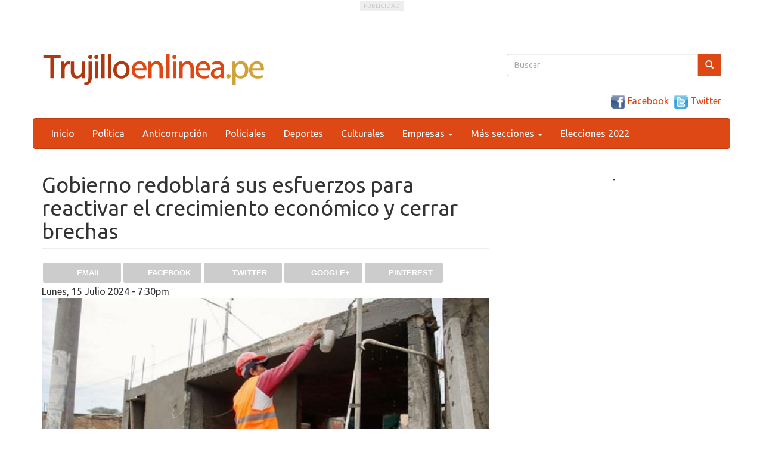

--- FILE ---
content_type: text/html; charset=utf-8
request_url: http://www.trujilloenlinea.pe/noticias/politica/15/07/2024/gobierno-redoblara-sus-esfuerzos-para-reactivar-el-crecimiento
body_size: 47079
content:
<!DOCTYPE html PUBLIC "-//W3C//DTD XHTML+RDFa 1.0//EN"
  "http://www.w3.org/MarkUp/DTD/xhtml-rdfa-1.dtd">
<html lang="es" dir="ltr" prefix="content: http://purl.org/rss/1.0/modules/content/ dc: http://purl.org/dc/terms/ foaf: http://xmlns.com/foaf/0.1/ rdfs: http://www.w3.org/2000/01/rdf-schema# sioc: http://rdfs.org/sioc/ns# sioct: http://rdfs.org/sioc/types# skos: http://www.w3.org/2004/02/skos/core# xsd: http://www.w3.org/2001/XMLSchema#">
<head profile="http://www.w3.org/1999/xhtml/vocab">
  <meta charset="utf-8">
  <meta name="viewport" content="width=device-width, initial-scale=1.0">
  <meta http-equiv="Content-Type" content="text/html; charset=utf-8" />
<meta property="og:title" content="Gobierno redoblará sus esfuerzos para reactivar el crecimiento económico y cerrar brechas" />
<meta property="og:description" content="Trujillo en Línea.-&amp;amp;nbsp;El presidente del Consejo de Ministros, Gustavo Adrianzén, enfatizó que el Gobierno redoblará sus esfuerzos en el marco de las políticas públicas que impulsa para reactivar la" />
<meta property="og:image" content="http://www.trujilloenlinea.pe/sites/default/files/styles/thumbnail/public/15-07-24-nota1.jpg?itok=oPgV9CK2" />
<meta property="og:url" content="http://www.trujilloenlinea.pe/noticias/politica/15/07/2024/gobierno-redoblara-sus-esfuerzos-para-reactivar-el-crecimiento" />
<meta property="og:latitude" content="-8.111017" />
<meta property="og:longitude" content="-79.021246" />
<meta property="og:locality" content="Trujillo" />
<meta property="og:region" content="La Libertad" />
<meta property="og:country-name" content="Perú" />
<meta property="og:site_name" content="TrujilloEnlinea.PE | Noticias de Trujillo | Noticias de La Libertad" />
<meta property="og:type" content="Article" /><meta property="og:title" content="Gobierno redoblará sus esfuerzos para reactivar el crecimiento económico y cerrar brechas"/><meta property="og:url" content="http://www.trujilloenlinea.pe/noticias/politica/15/07/2024/gobierno-redoblara-sus-esfuerzos-para-reactivar-el-crecimiento"/><meta property="og:image" content="http://www.trujilloenlinea.pe/sites/default/files/ten_logo_0.png"/><meta property="fb:admins" content="381729262028202"><link rel="shortcut icon" href="http://www.trujilloenlinea.pe/sites/default/themes/ten/favicon.ico" type="image/vnd.microsoft.icon" />
<meta name="description" content="Trujillo en Línea.- El presidente del Consejo de Ministros, Gustavo Adrianzén, enfatizó que el Gobierno redoblará sus esfuerzos en el marco de las políticas públicas que impulsa para reactivar la economía, tras el último informe técnico del Instituto Nacional de Estadística e Informática (INEI) que registra en mayo un crecimiento de 5.04 % de la producción nacional, en" />
<meta name="keywords" content="Trujillo, Trujilloenlinea, La libertad, Elecciones 2014, Elecciones, Presidente regional, alcalde, economía, política, ONPE Trujillo, deportes, espectáculos" />
<meta name="generator" content="Drupal 7 (http://drupal.org)" />
<link rel="canonical" href="http://www.trujilloenlinea.pe/noticias/politica/15/07/2024/gobierno-redoblara-sus-esfuerzos-para-reactivar-el-crecimiento" />
<link rel="shortlink" href="http://www.trujilloenlinea.pe/node/37582" />
<meta property="og:site_name" content="Trujilloenlinea.PE" />
<script>  var OA_zones = {
    'TEL-300x600' : 1,
    'TEL-300x250-1' : 2,
    'TEL-960x90' : 3,
    'TEL-625x90-1' : 4,
    'TEL-625x90-2' : 5,
    'TEL-625x90-3' : 6,
    'TEL-300x250-2' : 7,
    'TEL-300x250-3' : 8,
    'TEL-300x250-4' : 9,
    'TEL-300x250-5' : 10,
    'TEL-960x90-2' : 25,
    'TEL-300x250-texto' : 26,
    'TEL-300x250-6' : 69,
    'TEL-300x250-7' : 70,
    'TEL-300x250-8' : 71,
    'TEL-300x650-1' : 73,
    'TEL-Top-Texto' : 84
  }</script>
<script src="http://banners.peruenlinea.org/www/delivery/spcjs.php"></script>
  <title>Gobierno redoblará sus esfuerzos para reactivar el crecimiento económico y cerrar brechas | TrujilloEnlinea.PE | Noticias de Trujillo | Noticias de La Libertad | César Acuña Peralta | Cesar Vallejo</title>
  <link type="text/css" rel="stylesheet" href="http://www.trujilloenlinea.pe/sites/default/files/css/css_lQaZfjVpwP_oGNqdtWCSpJT1EMqXdMiU84ekLLxQnc4.css" media="all" />
<link type="text/css" rel="stylesheet" href="http://www.trujilloenlinea.pe/sites/default/files/css/css_wK_6OkTymLeGE8EAA_dnsRvCJEpFx6LktC0tHt1BluE.css" media="screen" />
<link type="text/css" rel="stylesheet" href="http://www.trujilloenlinea.pe/sites/default/files/css/css_uHLIRn-2TDQSYBOgruZe2pvSanB0O5wV2pRz8GV1ArA.css" media="all" />
<link type="text/css" rel="stylesheet" href="http://www.trujilloenlinea.pe/sites/default/files/css/css_lCeNr-JlPeJKp3634_ZcSsmjMFFT_HPQ6VNmjb-L28s.css" media="all" />
<link type="text/css" rel="stylesheet" href="https://cdn.jsdelivr.net/npm/bootstrap@3.2.0/dist/css/bootstrap.min.css" media="all" />
<link type="text/css" rel="stylesheet" href="https://cdn.jsdelivr.net/npm/bootstrap@3.2.0/docs/dist/css/bootstrap.min.css" media="all" />
<link type="text/css" rel="stylesheet" href="https://cdn.jsdelivr.net/npm/@unicorn-fail/drupal-bootstrap-styles@0.0.2/dist/3.2.0/7.x-3.x/drupal-bootstrap.min.css" media="all" />
<link type="text/css" rel="stylesheet" href="http://www.trujilloenlinea.pe/sites/default/files/css/css_JMLpxHKHtKtQ3aHu6t2qw6eIhSdjV336JwAtWQAgGX8.css" media="all" />
  <!-- HTML5 element support for IE6-8 -->
  <!--[if lt IE 9]>
    <script src="//html5shiv.googlecode.com/svn/trunk/html5.js"></script>
  <![endif]-->
  <script src="http://www.trujilloenlinea.pe/sites/all/modules/jquery_update/replace/jquery/1.12/jquery.js?v=1.12.4"></script>
<script src="http://www.trujilloenlinea.pe/misc/jquery-extend-3.4.0.js?v=1.12.4"></script>
<script src="http://www.trujilloenlinea.pe/misc/jquery-html-prefilter-3.5.0-backport.js?v=1.12.4"></script>
<script src="http://www.trujilloenlinea.pe/misc/jquery.once.js?v=1.2"></script>
<script src="http://www.trujilloenlinea.pe/misc/drupal.js?si6k1q"></script>
<script src="http://www.trujilloenlinea.pe/sites/all/modules/jquery_update/js/jquery_browser.js?v=0.0.1"></script>
<script>document.createElement( "picture" );</script>
<script src="http://www.trujilloenlinea.pe/misc/form-single-submit.js?v=7.101"></script>
<script src="https://cdn.jsdelivr.net/npm/bootstrap@3.2.0/dist/js/bootstrap.js"></script>
<script src="http://www.trujilloenlinea.pe/sites/default/files/languages/es_JT2g1KxiNHDydyBiT1c-DVARBzAcVMKl_005pGYMGMs.js?si6k1q"></script>
<script src="http://www.trujilloenlinea.pe/sites/all/modules/jcaption/jcaption.js?si6k1q"></script>
<script src="http://www.trujilloenlinea.pe/sites/all/modules/google_analytics/googleanalytics.js?si6k1q"></script>
<script src="https://www.googletagmanager.com/gtag/js?id=UA-55732103-1"></script>
<script>window.dataLayer = window.dataLayer || [];function gtag(){dataLayer.push(arguments)};gtag("js", new Date());gtag("set", "developer_id.dMDhkMT", true);gtag("config", "UA-55732103-1", {"groups":"default","cookie_domain":".www.trujilloenlinea.pe","anonymize_ip":true});</script>
<script src="http://www.trujilloenlinea.pe/sites/all/modules/sociallogin/js/LoginRadiusSDK.js?si6k1q"></script>
<script src="http://www.trujilloenlinea.pe/sites/all/modules/rrssb/rrssb.init.js?si6k1q"></script>
<script src="http://www.trujilloenlinea.pe/sites/all/libraries/rrssb-plus/js/rrssb.min.js?si6k1q"></script>
<script>jQuery.extend(Drupal.settings, {"basePath":"\/","pathPrefix":"","setHasJsCookie":0,"ajaxPageState":{"theme":"ten","theme_token":"7JuPi-esU9elpjwHGfCsd1goggSCyNUT2zH2YZBzoew","js":{"sites\/all\/libraries\/owl-carousel\/owl.carousel.min.js":1,"sites\/all\/modules\/picture\/picturefill\/picturefill.min.js":1,"sites\/all\/modules\/picture\/picture.min.js":1,"sites\/all\/modules\/owlcarousel\/includes\/js\/owlcarousel.settings.js":1,"sites\/default\/themes\/bootstrap\/js\/bootstrap.js":1,"sites\/all\/modules\/jquery_update\/replace\/jquery\/1.12\/jquery.js":1,"misc\/jquery-extend-3.4.0.js":1,"misc\/jquery-html-prefilter-3.5.0-backport.js":1,"misc\/jquery.once.js":1,"misc\/drupal.js":1,"sites\/all\/modules\/jquery_update\/js\/jquery_browser.js":1,"0":1,"misc\/form-single-submit.js":1,"https:\/\/cdn.jsdelivr.net\/npm\/bootstrap@3.2.0\/dist\/js\/bootstrap.js":1,"public:\/\/languages\/es_JT2g1KxiNHDydyBiT1c-DVARBzAcVMKl_005pGYMGMs.js":1,"sites\/all\/modules\/jcaption\/jcaption.js":1,"sites\/all\/modules\/google_analytics\/googleanalytics.js":1,"https:\/\/www.googletagmanager.com\/gtag\/js?id=UA-55732103-1":1,"1":1,"sites\/all\/modules\/sociallogin\/js\/LoginRadiusSDK.js":1,"sites\/all\/modules\/rrssb\/rrssb.init.js":1,"sites\/all\/libraries\/rrssb-plus\/js\/rrssb.min.js":1},"css":{"modules\/system\/system.base.css":1,"sites\/all\/libraries\/owl-carousel\/owl.carousel.css":1,"sites\/all\/libraries\/owl-carousel\/owl.theme.css":1,"sites\/all\/libraries\/owl-carousel\/owl.transitions.css":1,"modules\/field\/theme\/field.css":1,"modules\/node\/node.css":1,"sites\/all\/modules\/picture\/picture_wysiwyg.css":1,"sites\/all\/modules\/sociallogin\/css\/socialloginandsocialshare.css":1,"sites\/all\/modules\/views\/css\/views.css":1,"sites\/all\/modules\/ctools\/css\/ctools.css":1,"sites\/all\/modules\/word_link\/css\/word_link.css":1,"public:\/\/rrssb\/rrssb.bc184e66.css":1,"sites\/all\/libraries\/rrssb-plus\/css\/rrssb.css":1,"sites\/all\/modules\/date\/date_api\/date.css":1,"https:\/\/cdn.jsdelivr.net\/npm\/bootstrap@3.2.0\/dist\/css\/bootstrap.min.css":1,"https:\/\/cdn.jsdelivr.net\/npm\/bootstrap@3.2.0\/docs\/dist\/css\/bootstrap.min.css":1,"https:\/\/cdn.jsdelivr.net\/npm\/@unicorn-fail\/drupal-bootstrap-styles@0.0.2\/dist\/3.2.0\/7.x-3.x\/drupal-bootstrap.min.css":1,"sites\/default\/themes\/ten\/css\/style.css":1}},"jcaption":{"jcaption_selectors":[".content img"],"jcaption_alt_title":"title","jcaption_requireText":1,"jcaption_copyStyle":1,"jcaption_removeStyle":1,"jcaption_removeClass":1,"jcaption_removeAlign":1,"jcaption_copyAlignmentToClass":0,"jcaption_copyFloatToClass":1,"jcaption_copyClassToClass":1,"jcaption_autoWidth":1,"jcaption_keepLink":0,"jcaption_styleMarkup":"","jcaption_animate":0,"jcaption_showDuration":"200","jcaption_hideDuration":"200"},"owlcarousel":{"owl-carousel-block2":{"settings":{"items":1,"itemsDesktop":["750",1],"itemsDesktopSmall":["979",1],"itemsTablet":["768",1],"itemsTabletSmall":["0",1],"itemsMobile":["479",1],"singleItem":false,"itemsScaleUp":false,"slideSpeed":200,"paginationSpeed":800,"rewindSpeed":1000,"autoPlay":"5000","stopOnHover":false,"navigation":false,"navigationText":["prev","next"],"rewindNav":true,"scrollPerPage":false,"pagination":true,"paginationNumbers":false,"responsive":true,"responsiveRefreshRate":200,"baseClass":"owl-carousel","theme":"owl-theme","lazyLoad":false,"lazyFollow":true,"lazyEffect":"fadeIn","autoHeight":false,"jsonPath":false,"jsonSuccess":false,"dragBeforeAnimFinish":true,"mouseDrag":true,"touchDrag":true,"addClassActive":false,"transitionStyle":false},"views":{"ajax_pagination":0}}},"googleanalytics":{"account":["UA-55732103-1"],"trackOutbound":1,"trackMailto":1,"trackDownload":1,"trackDownloadExtensions":"7z|aac|arc|arj|asf|asx|avi|bin|csv|doc(x|m)?|dot(x|m)?|exe|flv|gif|gz|gzip|hqx|jar|jpe?g|js|mp(2|3|4|e?g)|mov(ie)?|msi|msp|pdf|phps|png|ppt(x|m)?|pot(x|m)?|pps(x|m)?|ppam|sld(x|m)?|thmx|qtm?|ra(m|r)?|sea|sit|tar|tgz|torrent|txt|wav|wma|wmv|wpd|xls(x|m|b)?|xlt(x|m)|xlam|xml|z|zip","trackDomainMode":1},"urlIsAjaxTrusted":{"\/noticias\/politica\/15\/07\/2024\/gobierno-redoblara-sus-esfuerzos-para-reactivar-el-crecimiento":true},"rrssb":{"size":"","shrink":"","regrow":"","minRows":"","maxRows":"","prefixReserve":"","prefixHide":"","alignRight":0},"bootstrap":{"anchorsFix":1,"anchorsSmoothScrolling":1,"formHasError":1,"popoverEnabled":1,"popoverOptions":{"animation":1,"html":0,"placement":"right","selector":"","trigger":"click","triggerAutoclose":1,"title":"","content":"","delay":0,"container":"body"},"tooltipEnabled":1,"tooltipOptions":{"animation":1,"html":0,"placement":"auto left","selector":"","trigger":"hover focus","delay":0,"container":"body"}}});</script>
  <meta http-equiv="refresh" content="300"/>

<!--
  <script type='text/javascript'>
    var googletag = googletag || {};
    googletag.cmd = googletag.cmd || [];
    (function() {
      var gads = document.createElement('script');
      gads.async = true;
      gads.type = 'text/javascript';
      var useSSL = 'https:' == document.location.protocol;
      gads.src = (useSSL ? 'https:' : 'http:') +
        '//www.googletagservices.com/tag/js/gpt.js';
      var node = document.getElementsByTagName('script')[0];
      node.parentNode.insertBefore(gads, node);
    })();
  </script>

-->

<!--
  <script type='text/javascript'>
    googletag.cmd.push(function() {
      googletag.defineSlot('/27185205/TD1-diarios-del-norte-caja-300x250', [300, 250], 'div-gpt-ad-1459779854384-0').addService(googletag.pubads());
      googletag.defineSlot('/27185205/TD1-diarios-del-norte-caja-doble-300x600', [300, 600], 'div-gpt-ad-1459779854384-1').addService(googletag.pubads());
      googletag.defineSlot('/27185205/TD1-diarios-del-norte-top-728x90', [728, 90], 'div-gpt-ad-1459779854384-2').addService(googletag.pubads());
      googletag.pubads().enableSingleRequest();
      googletag.pubads().collapseEmptyDivs();
      googletag.enableServices();
    });
  </script>

-->


<!--
<script async src="https://securepubads.g.doubleclick.net/tag/js/gpt.js"></script>

-->

<!-- Inicio -->

<!--
<script>

  window.googletag = window.googletag || {cmd: []};

  googletag.cmd.push(function() {

    googletag.defineSlot('/245837125/trujilloenlinea.pe/huancayoenlinea.com_Video/huancayoenlinea.com_Container', [1, 1], 'div-gpt-ad-1598394516247-0').addService(googletag.pubads());

    googletag.pubads().enableSingleRequest();

    googletag.enableServices();

  });

</script>

-->
<!-- Fin -->

<!--
<script type="text/javascript" src="https://ads.vidoomy.com/trujilloenlinea.pe_17054.js" async></script>
-->

</head>
<body class="html not-front not-logged-in one-sidebar sidebar-second page-node page-node- page-node-37582 node-type-noticia" >

<!-- /245837125/trujilloenlinea.pe/trujilloenlinea.pe/trujilloenlinea.pe_Container -->
<div id='div-gpt-ad-1598394516247-0' style='width: 1px; height: 1px;'>
  <script>
    /*googletag.cmd.push(function() { googletag.display('div-gpt-ad-1598394516247-0'); });*/
  </script>
</div>
<!-- Fin-->


<div id="skip-link">
    <a href="#main-content" class="element-invisible element-focusable">Pasar al contenido principal</a>
  </div>
    <link href='http://fonts.googleapis.com/css?family=Ubuntu' rel='stylesheet' type='text/css'>
<!--<script src='http://ads68204.hotwords.com/show.jsp?id=68204&cor=FF0000&tag=div&atr=class&vatr=field-item even'></script>-->
<div class="container">
	<div class="row">
		<div class="col-sm-12 banner-superior text-center">
			<div class="tag-publicidad">Publicidad</div>
			  <div class="region region-banner-header">
    <section id="block-openx-2" class="block block-openx clearfix">

      
  <script type='text/javascript'><!--// <![CDATA[
    OA_show('TEL-960x90');
// ]]> --></script>
</section>
<section id="block-openx-10" class="block block-openx clearfix">

      
  <script type='text/javascript'><!--// <![CDATA[
    OA_show('TEL-960x90-2');
// ]]> --></script>
</section>
<section id="block-openx-16" class="block block-openx clearfix">

      
  <script type='text/javascript'><!--// <![CDATA[
    OA_show('TEL-Top-Texto');
// ]]> --></script>
</section>
  </div>
		</div>
	</div>
</div>
<div class="container cabecera">
	<div class="col-sm-8 hidden-xs logo-moche">
		<!--
				<a class="logo navbar-btn pull-left" href="/" title="Inicio">
			<img src="http://www.trujilloenlinea.pe/sites/default/files/ten_logo_0.png" alt="Inicio" />
		</a>
				-->
		<a href="http://www.trujilloenlinea.pe">
			<img src="/sites/default/themes/ten/img/logo-truji.gif" alt="" class="img-responsive" />
		</a>
	</div>
	<div class="col-sm-4 col-xs-12 hidden-xs">
		  <div class="region region-header-right">
    <section id="block-search-form" class="block block-search clearfix">

      
  <form class="form-search content-search" action="/noticias/politica/15/07/2024/gobierno-redoblara-sus-esfuerzos-para-reactivar-el-crecimiento" method="post" id="search-block-form" accept-charset="UTF-8"><div><div>
      <h2 class="element-invisible">Formulario de búsqueda</h2>
    <div class="input-group"><input title="Escriba lo que quiere buscar." placeholder="Buscar" class="form-control form-text" type="text" id="edit-search-block-form--2" name="search_block_form" value="" size="15" maxlength="128" /><span class="input-group-btn"><button type="submit" class="btn btn-primary"><span class="icon glyphicon glyphicon-search" aria-hidden="true"></span>
</button></span></div><div class="form-actions form-wrapper form-group" id="edit-actions"><button class="element-invisible btn btn-primary form-submit" type="submit" id="edit-submit" name="op" value="Buscar">Buscar</button>
</div><input type="hidden" name="form_build_id" value="form-cbDVUgRr_RjMP66rMaxgYMDCvEQmzmE1FRowbV_8a7o" />
<input type="hidden" name="form_id" value="search_block_form" />
</div>
</div></form>
</section>
<section id="block-block-6" class="block block-block clearfix">

      
  <div class="col-sm-12 col-xs-12 hidden-xs header-redes-sociales">
<a href="https://www.facebook.com/Trujilloenlinea.pe" style="margin-right: 4px" target="_blank"><img height="24x" src="/sites/default/themes/ten/img/Logo-Facebook-32.png" width="24x" /> Facebook </a> <a href="https://twitter.com/Trujenlineape" target="_blank"><img height="24x" src="/sites/default/themes/ten/img/Logo-Twiter-32.png" width="24x" /> Twitter </a>
</div>

</section>
  </div>
	</div>
	<!--<div class="col-sm-4 col-xs-12 hidden-xs" style="margin: auto; margin-top: 15px; text-align: right">
		<a href="https://www.facebook.com/Trujilloenlinea.pe" target="_blank" style="margin-right: 4px"><img src="/sites/default/themes/bootstrap/img/Logo-Facebook-32.png" width="24x" height="24x"/> Facebook </a> 
		<a href="https://twitter.com/Trujenlineape" target="_blank" ><img src="/sites/default/themes/bootstrap/img/Logo-Twiter-32.png"  width="24x" height="24x" /> Twitter </a>
	</div>-->
	
</div>
<div class="container">
	<div class="row">
		<div class="bs-component">
			<div id="navbar" class="navbar navbar-default">
				<div class="navbar-header">
										<!--<a class="logo navbar-btn pull-left" href="/" title="Inicio">
						<img src="http://www.trujilloenlinea.pe/sites/default/files/ten_logo_0.png" alt="Inicio" />
					</a>-->
							          <div class="hidden-lg hidden-md hidden-sm" style="float:left; margin-top: 7px; padding-left: 7px">
		            <a href="/"><img src="/sites/default/themes/ten/img/logo-truji-movil.gif" alt="" class="img-responsive"/></a>
		          </div>					
										<!-- <a class="name navbar-brand" href="/" title="Inicio">TrujilloEnlinea.PE | Noticias de Trujillo | Noticias de La Libertad | César Acuña Peralta | Cesar Vallejo </a>-->
										<!-- .btn-navbar is used as the toggle for collapsed navbar content -->
					<button type="button" class="navbar-toggle" data-toggle="collapse" data-target=".navbar-collapse">
						<span class="sr-only">Toggle navigation</span>
						<span class="icon-bar"></span>
						<span class="icon-bar"></span>
						<span class="icon-bar"></span>
					</button>
				</div>
									<div class="navbar-collapse collapse">
						<nav role="navigation">
															<ul class="menu nav navbar-nav"><li class="first leaf"><a href="/" title="">Inicio</a></li>
<li class="leaf"><a href="/noticias/politica" title="">Política</a></li>
<li class="leaf"><a href="http://www.trujilloenlinea.pe/noticias/anticorrupcion" title="">Anticorrupción</a></li>
<li class="leaf"><a href="/noticias/policiales" title="">Policiales</a></li>
<li class="leaf"><a href="/noticias/deportes" title="">Deportes</a></li>
<li class="leaf"><a href="/noticias/culturales" title="">Culturales</a></li>
<li class="expanded dropdown"><a href="/noticias/empresas" title="" class="dropdown-toggle" data-toggle="dropdown">Empresas <span class="caret"></span></a><ul class="dropdown-menu"><li class="first leaf"><a href="http://www.trujilloenlinea.pe/noticias/hidrandina" title="">Hidrandina</a></li>
<li class="leaf"><a href="http://www.trujilloenlinea.pe/noticias/caja-trujillo" title="">Caja Trujillo</a></li>
<li class="leaf"><a href="http://www.trujilloenlinea.pe/noticias/UTP" title="">UTP</a></li>
<li class="last leaf"><a href="http://www.trujilloenlinea.pe/noticias/aunor" title="">AUNOR</a></li>
</ul></li>
<li class="expanded dropdown"><a href="/" title="" class="dropdown-toggle" data-toggle="dropdown">Más secciones <span class="caret"></span></a><ul class="dropdown-menu"><li class="first collapsed"><a href="/noticias/locales" title="">Locales</a></li>
<li class="leaf"><a href="/noticias/institucionales" title="">Institucionales</a></li>
<li class="leaf"><a href="/noticias/judiciales" title="">Judiciales</a></li>
<li class="leaf"><a href="/noticias/regionales" title="">Regionales</a></li>
<li class="leaf"><a href="/noticias/distritos" title="">Distritos</a></li>
<li class="leaf"><a href="/noticias/vida-y-fe" title="">Vida y fe</a></li>
<li class="leaf"><a href="/noticias/espectaculos" title="">Espectáculos</a></li>
<li class="leaf"><a href="http://www.trujilloenlinea.pe/noticias/educacion" title="">Educación</a></li>
<li class="leaf"><a href="/noticias/salud" title="">Salud</a></li>
<li class="leaf"><a href="/noticias/nacional" title="">Nacional</a></li>
<li class="leaf"><a href="/noticias/turismo" title="">Turismo</a></li>
<li class="leaf"><a href="http://www.trujilloenlinea.pe/noticias/agricultura" title="">Agricultura</a></li>
<li class="leaf"><a href="http://www.trujilloenlinea.pe/noticias/camara-comercio-la-libertad" title="">Camara Comercio La Libertad</a></li>
<li class="leaf"><a href="http://www.trujilloenlinea.pe/noticias/denuncias" title="">Denuncias</a></li>
<li class="leaf"><a href="http://www.trujilloenlinea.pe/noticias/escolares/" title="">Escolares</a></li>
<li class="leaf"><a href="http://www.trujilloenlinea.pe/noticias/fenomeno-el-nino-0" title="">Fenómeno El Niño</a></li>
<li class="leaf"><a href="http://www.trujilloenlinea.pe/noticias/libertad-de-prensa" title="">Libertad de Prensa</a></li>
<li class="leaf"><a href="http://www.trujilloenlinea.pe/noticias/publicidad" title="">Publicidad</a></li>
<li class="leaf"><a href="http://www.trujilloenlinea.pe/noticias/opinion" title="">Opinión</a></li>
<li class="leaf"><a href="http://www.trujilloenlinea.pe/noticias/entrevistas" title="">Entrevistas</a></li>
<li class="leaf"><a href="http://www.trujilloenlinea.pe/noticias/internacional" title="">Internacional</a></li>
<li class="leaf"><a href="http://www.trujilloenlinea.pe/noticias/especiales" title="">Especiales</a></li>
<li class="leaf"><a href="http://www.trujilloenlinea.pe/noticias/tecnologia" title="">Tecnología</a></li>
<li class="leaf"><a href="http://www.trujilloenlinea.pe/noticias/ciencia" title="">Ciencia</a></li>
<li class="leaf"><a href="http://www.trujilloenlinea.pe/noticias/snp" title="">SNP</a></li>
<li class="leaf"><a href="http://www.trujilloenlinea.pe/noticias/ucv" title="">UCV</a></li>
<li class="leaf"><a href="http://www.trujilloenlinea.pe/noticias/defensoria" title="">Defensoría</a></li>
<li class="last leaf"><a href="http://www.trujilloenlinea.pe/noticias/vida-y-salud" title="">Vida y Salud</a></li>
</ul></li>
<li class="last leaf"><a href="https://www.trujilloenlinea.pe/noticias/elecciones 2022" title="">Elecciones 2022</a></li>
</ul>																				</nav>
					</div>
							</div>
		</div>
	</div>
</div>
<div class="main-container container">
	<header role="banner" id="page-header">
					</header> <!-- /#page-header -->
	<div class="row">
				<!-- <section class="col-sm-9"> MOD 11092020-->
		<section class="col-sm-8">
									<a id="main-content"></a>
										<h1 class="page-header">Gobierno redoblará sus esfuerzos para reactivar el crecimiento económico y cerrar brechas</h1>
																												  <div class="region region-content">
    <section id="block-system-main" class="block block-system clearfix">

      
  <article id="node-37582" class="node node-noticia node-promoted clearfix" about="/noticias/politica/15/07/2024/gobierno-redoblara-sus-esfuerzos-para-reactivar-el-crecimiento" typeof="sioc:Item foaf:Document">
    <header>
            <span property="dc:title" content="Gobierno redoblará sus esfuerzos para reactivar el crecimiento económico y cerrar brechas" class="rdf-meta element-hidden"></span>      </header>
    <div class="rrssb"><ul class="rrssb-buttons"><li class="rrssb-email"><a href="mailto:?subject=Gobierno%20redoblar%C3%A1%20sus%20esfuerzos%20para%20reactivar%20el%20crecimiento%20econ%C3%B3mico%20y%20cerrar%20brechas&body=http%3A%2F%2Fwww.trujilloenlinea.pe%2Fnoticias%2Fpolitica%2F15%2F07%2F2024%2Fgobierno-redoblara-sus-esfuerzos-para-reactivar-el-crecimiento" ><span class="rrssb-icon"></span><span class="rrssb-text">email</span></a></li><li class="rrssb-facebook"><a href="https://www.facebook.com/sharer/sharer.php?u=http%3A%2F%2Fwww.trujilloenlinea.pe%2Fnoticias%2Fpolitica%2F15%2F07%2F2024%2Fgobierno-redoblara-sus-esfuerzos-para-reactivar-el-crecimiento" class="popup"><span class="rrssb-icon"></span><span class="rrssb-text">facebook</span></a></li><li class="rrssb-twitter"><a href="https://twitter.com/intent/tweet?text=Gobierno%20redoblar%C3%A1%20sus%20esfuerzos%20para%20reactivar%20el%20crecimiento%20econ%C3%B3mico%20y%20cerrar%20brechas&url=http%3A%2F%2Fwww.trujilloenlinea.pe%2Fnoticias%2Fpolitica%2F15%2F07%2F2024%2Fgobierno-redoblara-sus-esfuerzos-para-reactivar-el-crecimiento" class="popup"><span class="rrssb-icon"></span><span class="rrssb-text">twitter</span></a></li><li class="rrssb-googleplus"><a href="https://plus.google.com/share?url=http%3A%2F%2Fwww.trujilloenlinea.pe%2Fnoticias%2Fpolitica%2F15%2F07%2F2024%2Fgobierno-redoblara-sus-esfuerzos-para-reactivar-el-crecimiento" class="popup"><span class="rrssb-icon"></span><span class="rrssb-text">google+</span></a></li><li class="rrssb-pinterest"><a href="http://pinterest.com/pin/create/link/?url=http%3A%2F%2Fwww.trujilloenlinea.pe%2Fnoticias%2Fpolitica%2F15%2F07%2F2024%2Fgobierno-redoblara-sus-esfuerzos-para-reactivar-el-crecimiento&media=http%3A%2F%2Fwww.trujilloenlinea.pe%2Fsites%2Fdefault%2Ffiles%2Ften_logo_0.png&description=Gobierno%20redoblar%C3%A1%20sus%20esfuerzos%20para%20reactivar%20el%20crecimiento%20econ%C3%B3mico%20y%20cerrar%20brechas" class="popup"><span class="rrssb-icon"></span><span class="rrssb-text">pinterest</span></a></li></ul></div><div class="field field-name-field-noticia-fecha field-type-datetime field-label-hidden"><div class="field-items"><div class="field-item even"><span  property="dc:date" datatype="xsd:dateTime" content="2024-07-15T19:30:00-05:00" class="date-display-single">Lunes, 15 Julio 2024 - 7:30pm</span></div></div></div><div class="field field-name-field-noticia-imagen field-type-image field-label-hidden"><div class="field-items"><div class="field-item even"><picture  title="Foto: cortesía" class="img-responsive">
<!--[if IE 9]><video style="display: none;"><![endif]-->
<source srcset="http://www.trujilloenlinea.pe/sites/default/files/styles/noticia_nota_completa_breakpoints_theme_ten_desktop-large_1x/public/15-07-24-nota1.jpg?itok=fZ9gdWiD&amp;timestamp=1721090634 1x" media="(min-width: 1200px)" />
<source srcset="http://www.trujilloenlinea.pe/sites/default/files/styles/noticia_nota_completa_breakpoints_theme_ten_desktop_1x/public/15-07-24-nota1.jpg?itok=kicc6j4D&amp;timestamp=1721090634 1x" media="(min-width: 992px)" />
<source srcset="http://www.trujilloenlinea.pe/sites/default/files/styles/noticia_nota_completa_breakpoints_theme_ten_tablet_1x/public/15-07-24-nota1.jpg?itok=DV8YG_19&amp;timestamp=1721090634 1x" media="(min-width: 384px)" />
<source srcset="http://www.trujilloenlinea.pe/sites/default/files/styles/noticia_nota_completa_breakpoints_theme_ten_mobile_1x/public/15-07-24-nota1.jpg?itok=p2HuxFnG&amp;timestamp=1721090634 1x" media="(min-width: 0px)" />
<!--[if IE 9]></video><![endif]-->
<img  class="img-responsive" src="http://www.trujilloenlinea.pe/sites/default/files/styles/noticia_nota_completa_breakpoints_theme_ten_mobile_1x/public/15-07-24-nota1.jpg?itok=p2HuxFnG&amp;timestamp=1721090634" width="384" height="231" alt="" title="Foto: cortesía" />
</picture></div></div></div><div class="field field-name-body field-type-text-with-summary field-label-hidden"><div class="field-items"><div class="field-item even" property="content:encoded"><p><strong>Trujillo en Línea.-</strong><strong style="text-align: justify;"> </strong><span style="text-align: justify;">El presidente del Consejo de Ministros, Gustavo Adrianzén, enfatizó que el Gobierno redoblará sus esfuerzos en el marco de las políticas públicas que impulsa para reactivar la economía, tras el último informe técnico del Instituto Nacional de Estadística e Informática (INEI) que registra en mayo un crecimiento de 5.04 % de la producción nacional, en comparación a lo reportado en el mismo mes del 2023.</span></p>
<div style="text-align: justify;">“La efectividad de nuestras políticas para dinamizar las actividades económicas son confirmadas con este el último informe del INEI y nos motiva a continuar trabajando para generar más empleo. Este Gobierno está empeñado en consolidar el crecimiento económico para cerrar brechas y aminorar las desigualdades”, indicó el jefe del Gabinete Ministerial.</div>
<div style="text-align: justify;"> </div>
<div style="text-align: justify;">De acuerdo con el estudio, en este mismo período el sector pesca mostró un crecimiento de más 329 % debido a la mayor extracción de especies de origen marítimo para consumo humano indirecto. Se extrajeron 1 454 863 toneladas en mayo del 2024, frente a las 7 620 toneladas obtenidas en el 2023.</div>
<div style="text-align: justify;"> </div>
<div style="text-align: justify;">En el sector manufactura se registra un incremento del 18.59 %, en contraste con mayo del año pasado, según cifras del Ministerio de la Producción. Este resultado es producto, principalmente, de una mayor actividad en los subsectores fabril primario (76.54 %) y fabril no primario (1.12 %).</div>
<div style="text-align: justify;"> </div>
<div style="text-align: justify;">En el subsector fabril no primario destaca el rubro de elaboración y conservación de pescado, crustáceos y moluscos (651.1 %) ante la mayor disponibilidad del recurso anchoveta; así como la fabricación de productos de la refinación del petróleo (32.6 %); la elaboración de azúcar (19.5 %) y la producción y conservación de carne (2.6 %).</div>
<div style="text-align: justify;"> </div>
<div style="text-align: justify;">También sobresale el crecimiento de más de 7 % del sector transporte, almacenamiento y mensajería, fruto de un mayor dinamismo en el subsector transporte (8.96%), el cual creció por el mayor tráfico de pasajeros y carga por carretera y por ferrocarril.</div>
<div style="text-align: justify;"> </div>
<div style="text-align: justify;"><strong>La importancia de la construcción</strong></div>
<div style="text-align: justify;"> </div>
<div style="text-align: justify;">En el sector construcción también se observó un aumento de 5.54 % debido al mayor avance físico de obras públicas (33.11 %) que impulsan los tres niveles de Gobierno como proyectos de infraestructura vial, construcción de edificios no residenciales, obras de prevención de riesgos y servicios básicos.</div>
<div style="text-align: justify;"> </div>
<div style="text-align: justify;">“Tomamos con especial satisfacción las cifras del sector construcción. Estas confirman el éxito del destrabe de proyectos que impulsa el Ejecutivo para proveer de mejores servicios a la población y de oportunidades para el desarrollo de sus actividades económicas, lo cual repercute en la mejora de su calidad de vida”, añadió Adrianzén.</div>
<div style="text-align: justify;"> </div>
<div style="text-align: justify;">El titular de la Presidencia del Consejo de Ministros destacó que el crecimiento de 5.04 % de la producción nacional en mayo último se suma al incremento registrado en abril (5.28 %). Remarcó que ello motiva al Ejecutivo a mantenerse firme en la promoción de la inversión privada, que genera empleo de calidad, y la inversión pública, que cierre las brechas en todo el país. (Fuente: Andina)</div>
<div style="text-align: justify;"> </div>
<div> </div>
</div></div></div>    </article>

</section>
<section id="block-block-10" class="block block-block clearfix">

      
  <!--<div id="SC_TBlock_442585" class="SC_TBlock">loading...</div>  -->
</section>
<section id="block-facebook-comments-box-facebook-comments-box" class="block block-facebook-comments-box clearfix">

        <h2 class="block-title">Comentarios</h2>
    
  <div class="facebook-comments-box"><div id="fb-root"></div><script src="http://connect.facebook.net/es_ES/all.js#xfbml=1"></script><fb:comments href="http://www.trujilloenlinea.pe/noticias/politica/15/07/2024/gobierno-redoblara-sus-esfuerzos-para-reactivar-el-crecimiento"  num_posts="10"  width="600"  colorscheme="light" ></fb:comments></div>
</section>
  </div>
			
<!-- INICIO -->
<script async src="https://securepubads.g.doubleclick.net/tag/js/gpt.js"></script>
<script>
/*
  window.googletag = window.googletag || {cmd: []};
  googletag.cmd.push(function() {
    googletag.defineSlot('/245837125/trujilloenlinea.pe/trujilloenlinea.com_Video/trujilloenlinea.com_Container', [1, 1], 'div-gpt-ad-1598395090066-0').addService(googletag.pubads());
    googletag.pubads().enableSingleRequest();
    googletag.enableServices();
  });
  */
</script>

<!-- /245837125/trujilloenlinea.pe/trujilloenlinea.com_Video/trujilloenlinea.com_Container -->
<div id='div-gpt-ad-1598395090066-0' style='width: 1px; height: 1px;'>
  <script>
    googletag.cmd.push(function() { googletag.display('div-gpt-ad-1598395090066-0'); });
  </script>
</div>
<!-- FIN -->

		</section>
					<aside class="col-sm-4 publicidad-lateral text-center" role="complementary">
			<!--	<div class="tag-publicidad">Publicidad</div>-->
				  <div class="region region-sidebar-second">
    <section id="block-openx-1" class="block block-openx clearfix">

      
  <script type='text/javascript'><!--// <![CDATA[
    OA_show('TEL-300x250-1');
// ]]> --></script>
</section>
<section id="block-openx-6" class="block block-openx clearfix">

      
  <script type='text/javascript'><!--// <![CDATA[
    OA_show('TEL-300x250-2');
// ]]> --></script>
</section>
<section id="block-block-8" class="block block-block clearfix">

      
  <p>-</p>

</section>
<section id="block-openx-7" class="block block-openx clearfix">

      
  <script type='text/javascript'><!--// <![CDATA[
    OA_show('TEL-300x250-3');
// ]]> --></script>
</section>
<section id="block-openx-15" class="block block-openx clearfix">

      
  <script type='text/javascript'><!--// <![CDATA[
    OA_show('TEL-300x650-1');
// ]]> --></script>
</section>
<section id="block-openx-8" class="block block-openx clearfix">

      
  <script type='text/javascript'><!--// <![CDATA[
    OA_show('TEL-300x250-4');
// ]]> --></script>
</section>
<section id="block-openx-9" class="block block-openx clearfix">

      
  <script type='text/javascript'><!--// <![CDATA[
    OA_show('TEL-300x250-5');
// ]]> --></script>
</section>
<section id="block-openx-12" class="block block-openx clearfix">

      
  <script type='text/javascript'><!--// <![CDATA[
    OA_show('TEL-300x250-6');
// ]]> --></script>
</section>
<section id="block-openx-0" class="block block-openx clearfix">

      
  <script type='text/javascript'><!--// <![CDATA[
    OA_show('TEL-300x600');
// ]]> --></script>
</section>
<section id="block-openx-11" class="block block-openx clearfix">

      
  <script type='text/javascript'><!--// <![CDATA[
    OA_show('TEL-300x250-texto');
// ]]> --></script>
</section>
<section id="block-openx-13" class="block block-openx clearfix">

      
  <script type='text/javascript'><!--// <![CDATA[
    OA_show('TEL-300x250-7');
// ]]> --></script>
</section>
<section id="block-openx-14" class="block block-openx clearfix">

      
  <script type='text/javascript'><!--// <![CDATA[
    OA_show('TEL-300x250-8');
// ]]> --></script>
</section>
  </div>
			</aside>  <!-- /#sidebar-second -->
			</div>
</div>
<footer class="footer container">
	<div class="row">
		<div class="col-sm-12 foot-1">
			  <div class="region region-footer">
    <section id="block-block-3" class="block block-block clearfix">

      
  <div class="row">
<div class="col-sm-12 foot-2">
<div class="foot-2-content">
<div class="row">
<div class="col-md-3 col-sm-6 col-xs-12">
<h3>Peruenlinea.org</h3>
<p>Teléfonos: (51) 043-320495<br />Móvil: 959041300 – RMP #959041300<br /><a href="mailto:redaccion@trujilloenlinea.pe">redaccion@trujilloenlinea.pe</a></p>
</div>
<div class="col-md-9 col-sm-6 col-xs-12 enlaces">
<div class="row">
<div class="col-md-4 col-sm-12 col-xs-12"><a href="http://www.trujilloenlinea.pe" target="_blank">www.trujilloenlinea.pe</a> <a href="http://www.chiclayoenlinea.com" target="_blank">www.chiclayoenlinea.com</a></div>
<div class="col-md-4 col-sm-12 col-xs-12"><a href="http://www.piuraenlinea.com" target="_blank">www.piuraenlinea.com</a> <a href="http://www.chimbotenlinea.com" target="_blank">www.chimbotenlinea.com</a></div>
<div class="col-md-4 col-sm-12 col-xs-12"><a href="http://www.icaenlinea.pe" target="_blank">www.icaenlinea.pe</a> <a href="http://www.huarazenlinea.com" target="_blank">www.huarazenlinea.com</a></div>
<div class="col-md-4 col-sm-12 col-xs-12"><a href="http://www.huancayoenlinea.com" target="_blank">www.huancayoenlinea.com</a></div>
</div>
</div>
</div>
</div>
</div>
</div>
<p> </p>

</section>
<section id="block-views-vista-pie-de-pagina-tags-block" class="block block-views clearfix">

      
  <div class="view view-vista-pie-de-pagina-tags view-id-vista_pie_de_pagina_tags view-display-id-block foot-1-content view-dom-id-b88b62a7075c1f5f2b45fdf80e580c3b">
        
  
  
      <div class="view-content">
      <div id="views-bootstrap-grid-1" class="views-bootstrap-grid-plugin-style">
  
    <div class="row">
              <!--<div class="col col-lg-">-->
        <div class="col-lg-3  col-md-3 col-sm-6 col-xs-12">
                        
  <div>        <span><a href="/noticias/arzobispado-de-trujillo">Arzobispado de Trujillo</a></span>  </div>                        
  <div>        <span><a href="/noticias/ascope">Ascope</a></span>  </div>                        
  <div>        <span><a href="/noticias/bolivar">Bolivar</a></span>  </div>                        
  <div>        <span><a href="/noticias/camara-de-comercio">Cámara de Comercio</a></span>  </div>                        
  <div>        <span><a href="/noticias/camara-de-comercio-de-la-libertad">Cámara de Comercio de la Libertad</a></span>  </div>                        
  <div>        <span><a href="/noticias/casa-de-la-emancipacion">Casa de la Emancipación</a></span>  </div>                        
  <div>        <span><a href="/noticias/casa-grande">Casa Grande</a></span>  </div>                        
  <div>        <span><a href="/noticias/cascas">Cascas</a></span>  </div>                        
  <div>        <span><a href="/noticias/chan-chan">Chan Chan</a></span>  </div>                        
  <div>        <span><a href="/noticias/chao">Chao</a></span>  </div>                        
  <div>        <span><a href="/noticias/chavimochic">Chavimochic</a></span>  </div>                        
  <div>        <span><a href="/noticias/chepen">Chepén</a></span>  </div>                        
  <div>        <span><a href="/noticias/chimbote">Chimbote</a></span>  </div>                        
  <div>        <span><a href="/noticias/corte-superior-de-justicia">Corte Superior de Justicia</a></span>  </div>                        
  <div>        <span><a href="/noticias/cultura-moche">Cultura Moche</a></span>  </div>                        
  <div>        <span><a href="/noticias/e">e</a></span>  </div>                        
  <div>        <span><a href="/noticias/el-milagro">El Milagro</a></span>  </div>                  </div>
              <!--<div class="col col-lg-">-->
        <div class="col-lg-3  col-md-3 col-sm-6 col-xs-12">
                        
  <div>        <span><a href="/noticias/el-porvenir">El Porvenir</a></span>  </div>                        
  <div>        <span><a href="/noticias/emprendedurismo">emprendedurismo</a></span>  </div>                        
  <div>        <span><a href="/noticias/essalud">Essalud</a></span>  </div>                        
  <div>        <span><a href="/noticias/feminicidio">Feminicidio</a></span>  </div>                        
  <div>        <span><a href="/noticias/florencia-de-mora">Florencia de Mora</a></span>  </div>                        
  <div>        <span><a href="/noticias/gobierno-regional-de-la-libertad">Gobierno Regional de La Libertad</a></span>  </div>                        
  <div>        <span><a href="/noticias/gran-chimu">Gran Chimú</a></span>  </div>                        
  <div>        <span><a href="/noticias/hospital-belen">Hospital Belén</a></span>  </div>                        
  <div>        <span><a href="/noticias/hospital-regional">Hospital Regional</a></span>  </div>                        
  <div>        <span><a href="/noticias/huaca-del-sol-y-la-luna">Huaca del Sol y la Luna</a></span>  </div>                        
  <div>        <span><a href="/noticias/huamachuco">Huamachuco</a></span>  </div>                        
  <div>        <span><a href="/noticias/huanchaco">Huanchaco</a></span>  </div>                        
  <div>        <span><a href="/noticias/jne">JNE</a></span>  </div>                        
  <div>        <span><a href="/noticias/julcan">Julcán</a></span>  </div>                        
  <div>        <span><a href="/noticias/la-esperanza">La Esperanza</a></span>  </div>                        
  <div>        <span><a href="/noticias/la-libertad">La Libertad</a></span>  </div>                        
  <div>        <span><a href="/noticias/laredo">Laredo</a></span>  </div>                  </div>
              <!--<div class="col col-lg-">-->
        <div class="col-lg-3  col-md-3 col-sm-6 col-xs-12">
                        
  <div>        <span><a href="/noticias/ministerio-publico">Ministerio Público</a></span>  </div>                        
  <div>        <span><a href="/noticias/moche">Moche</a></span>  </div>                        
  <div>        <span><a href="/noticias/municipalidad-provincial-de-trujillo">Municipalidad Provincial de Trujillo</a></span>  </div>                        
  <div>        <span><a href="/noticias/otuzco">Otuzco</a></span>  </div>                        
  <div>        <span><a href="/noticias/pacasmayo">Pacasmayo</a></span>  </div>                        
  <div>        <span><a href="/noticias/paijan">Paiján</a></span>  </div>                        
  <div>        <span><a href="/noticias/pataz">Pataz</a></span>  </div>                        
  <div>        <span><a href="/noticias/pnp">PNP</a></span>  </div>                        
  <div>        <span><a href="/noticias/puerto-de-salaverry">Puerto de Salaverry</a></span>  </div>                        
  <div>        <span><a href="/noticias/sanchez-carrion">Sánchez Carrión</a></span>  </div>                        
  <div>        <span><a href="/noticias/santiago-de-chuco">Santiago de Chuco</a></span>  </div>                        
  <div>        <span><a href="/noticias/trujillo">Trujillo</a></span>  </div>                        
  <div>        <span><a href="/noticias/unt">UNT</a></span>  </div>                        
  <div>        <span><a href="/noticias/victor-larco">Victor Larco</a></span>  </div>                        
  <div>        <span><a href="/noticias/viru">Virú</a></span>  </div>                        
  <div>        <span><a href="/noticias/5">⁵</a></span>  </div>                  </div>
          </div>

  </div>

    </div>
  
  
  
  
  
  
</div>
</section>
  </div>
			<div class="foot-3-content">
				<div class="row">
					<div class="col-md-7 credi">
						© Copyright MULTICOM e Intimedia Todos los Derechos Reservados.<br>
						trujilloenlinea.pe es un producto de Multicom SRL e Intimedia SAC.
					</div>
					<div class="col-md-5 mas-links">
						<ul class="menu nav navbar-nav secondary"><li class="first leaf"><a href="/contact" title="">Contáctenos</a></li>
<li class="leaf"><a href="/nosotros" title="">Nosotros</a></li>
<li class="last leaf"><a href="/publicidad" title="">Publicidad</a></li>
</ul>					</div>
				</div>
			</div>
		</div>
	</div>
</footer>
<!--
<script type="text/javascript">
  (sc_adv_out = window.sc_adv_out || []).push({
    id : "442585",
    domain : "n.ads3-adnow.com"
  });
</script>
<script type="text/javascript" src="//st-n.ads3-adnow.com/js/adv_out.js"></script>


<script>
(function ($) {
Drupal.behaviors.caption = {
attach: function(context, settings) {
$('picture img').addClass('caption');
  }}})
(jQuery);
</script>
-->

<!-- Popmytraffic - Advertising -->
<!--

		<script data-cfasync="false" type="text/javascript">
							 (function (document, window) {
                var c = document.createElement("script");
                c.type = "text/javascript";
                c.async = !0;
                c.src = "//clevernt.com/scripts/d0174de63a39e45f52d496b9677c5830.min.js?20180319=" + Math.floor((new Date).getTime());
                var a = !1;
                try {
                    a = parent.document.getElementsByTagName("script")[0] || document.getElementsByTagName("script")[0];
                } catch (e) {
                    a = !1;
                }
                a || ( a = document.getElementsByTagName("head")[0] || document.getElementsByTagName("body")[0]);
                a.parentNode.insertBefore(c, a);
            })(document, window);
        </script>
        
        -->
                                
<!-- End Popmytraffic - Advertising -->
  <script src="http://www.trujilloenlinea.pe/sites/all/libraries/owl-carousel/owl.carousel.min.js?si6k1q"></script>
<script src="http://www.trujilloenlinea.pe/sites/all/modules/picture/picturefill/picturefill.min.js?v=3.0.1"></script>
<script src="http://www.trujilloenlinea.pe/sites/all/modules/picture/picture.min.js?v=7.101"></script>
<script src="http://www.trujilloenlinea.pe/sites/all/modules/owlcarousel/includes/js/owlcarousel.settings.js?si6k1q"></script>
<script src="http://www.trujilloenlinea.pe/sites/default/themes/bootstrap/js/bootstrap.js?si6k1q"></script>
</body>
</html>
